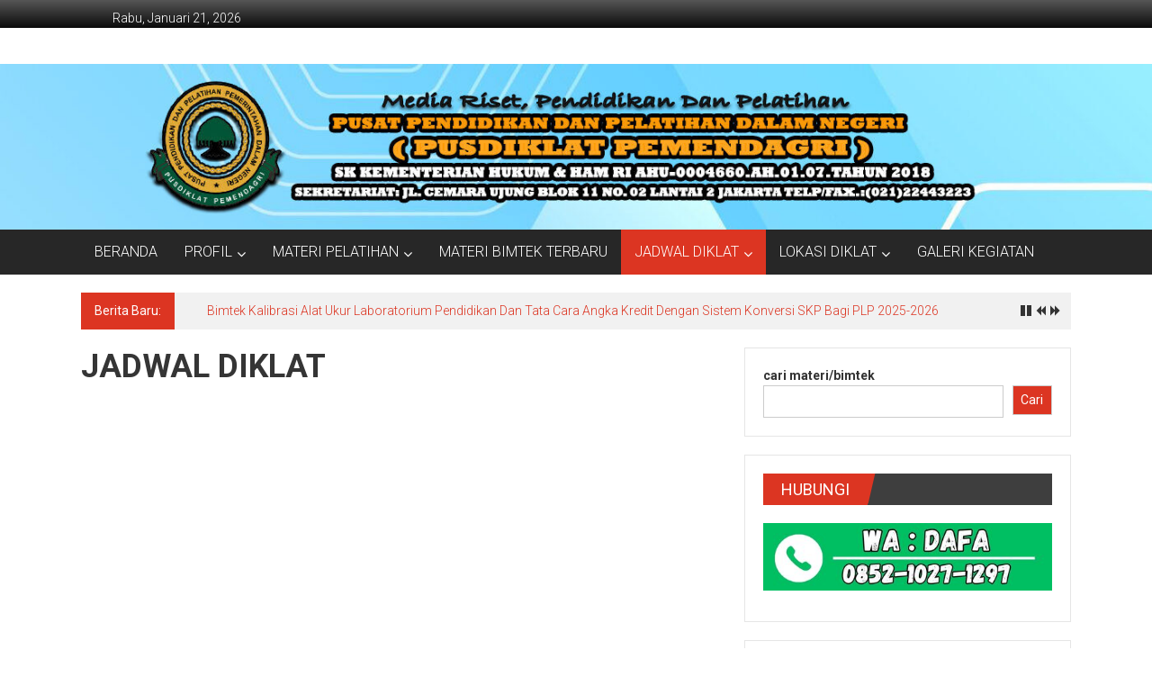

--- FILE ---
content_type: text/html; charset=UTF-8
request_url: https://bimtek-diklat.pusdiklatpemendagri.com/jadwal-diklat/
body_size: 13974
content:
<!DOCTYPE html>
<html lang="id">
<head>
	<meta charset="UTF-8">
	<meta name="viewport" content="width=device-width, initial-scale=1">
	<link rel="profile" href="https://gmpg.org/xfn/11">

	<meta name='robots' content='index, follow, max-image-preview:large, max-snippet:-1, max-video-preview:-1' />
	<style>img:is([sizes="auto" i], [sizes^="auto," i]) { contain-intrinsic-size: 3000px 1500px }</style>
	
	<!-- This site is optimized with the Yoast SEO plugin v25.8 - https://yoast.com/wordpress/plugins/seo/ -->
	<title>JADWAL DIKLAT - Jadwal Bimtek dan Diklat</title>
	<link rel="canonical" href="https://bimtek-diklat.pusdiklatpemendagri.com/jadwal-diklat/" />
	<meta property="og:locale" content="id_ID" />
	<meta property="og:type" content="article" />
	<meta property="og:title" content="JADWAL DIKLAT - Jadwal Bimtek dan Diklat" />
	<meta property="og:url" content="https://bimtek-diklat.pusdiklatpemendagri.com/jadwal-diklat/" />
	<meta property="og:site_name" content="Jadwal Bimtek dan Diklat" />
	<meta property="article:publisher" content="https://www.facebook.com/jadwalbimtekdandiklat/" />
	<meta property="article:modified_time" content="2023-02-20T10:04:16+00:00" />
	<meta name="twitter:card" content="summary_large_image" />
	<script type="application/ld+json" class="yoast-schema-graph">{"@context":"https://schema.org","@graph":[{"@type":"WebPage","@id":"https://bimtek-diklat.pusdiklatpemendagri.com/jadwal-diklat/","url":"https://bimtek-diklat.pusdiklatpemendagri.com/jadwal-diklat/","name":"JADWAL DIKLAT - Jadwal Bimtek dan Diklat","isPartOf":{"@id":"https://bimtek-diklat.pusdiklatpemendagri.com/#website"},"datePublished":"2021-09-03T10:16:33+00:00","dateModified":"2023-02-20T10:04:16+00:00","inLanguage":"id","potentialAction":[{"@type":"ReadAction","target":["https://bimtek-diklat.pusdiklatpemendagri.com/jadwal-diklat/"]}]},{"@type":"WebSite","@id":"https://bimtek-diklat.pusdiklatpemendagri.com/#website","url":"https://bimtek-diklat.pusdiklatpemendagri.com/","name":"Jadwal Bimtek dan Diklat","description":"Terbaru Dan Terlengkap","publisher":{"@id":"https://bimtek-diklat.pusdiklatpemendagri.com/#/schema/person/e86b2cd28ab64990463ed2c84d2af8f6"},"potentialAction":[{"@type":"SearchAction","target":{"@type":"EntryPoint","urlTemplate":"https://bimtek-diklat.pusdiklatpemendagri.com/?s={search_term_string}"},"query-input":{"@type":"PropertyValueSpecification","valueRequired":true,"valueName":"search_term_string"}}],"inLanguage":"id"},{"@type":["Person","Organization"],"@id":"https://bimtek-diklat.pusdiklatpemendagri.com/#/schema/person/e86b2cd28ab64990463ed2c84d2af8f6","name":"admin","image":{"@type":"ImageObject","inLanguage":"id","@id":"https://bimtek-diklat.pusdiklatpemendagri.com/#/schema/person/image/","url":"https://bimtek-diklat.pusdiklatpemendagri.com/wp-content/uploads/2023/02/cropped-Logo-Pusdiklat-Pemendagri-112x112-1.png","contentUrl":"https://bimtek-diklat.pusdiklatpemendagri.com/wp-content/uploads/2023/02/cropped-Logo-Pusdiklat-Pemendagri-112x112-1.png","width":512,"height":512,"caption":"admin"},"logo":{"@id":"https://bimtek-diklat.pusdiklatpemendagri.com/#/schema/person/image/"},"sameAs":["https://www.facebook.com/jadwalbimtekdandiklat/"]}]}</script>
	<!-- / Yoast SEO plugin. -->


<link rel='dns-prefetch' href='//stats.wp.com' />
<link rel='dns-prefetch' href='//fonts.googleapis.com' />
<link rel="alternate" type="application/rss+xml" title="Jadwal Bimtek dan Diklat &raquo; Feed" href="https://bimtek-diklat.pusdiklatpemendagri.com/feed/" />
<link rel="alternate" type="application/rss+xml" title="Jadwal Bimtek dan Diklat &raquo; Umpan Komentar" href="https://bimtek-diklat.pusdiklatpemendagri.com/comments/feed/" />
<script type="text/javascript">
/* <![CDATA[ */
window._wpemojiSettings = {"baseUrl":"https:\/\/s.w.org\/images\/core\/emoji\/16.0.1\/72x72\/","ext":".png","svgUrl":"https:\/\/s.w.org\/images\/core\/emoji\/16.0.1\/svg\/","svgExt":".svg","source":{"concatemoji":"https:\/\/bimtek-diklat.pusdiklatpemendagri.com\/wp-includes\/js\/wp-emoji-release.min.js?ver=6.8.3"}};
/*! This file is auto-generated */
!function(s,n){var o,i,e;function c(e){try{var t={supportTests:e,timestamp:(new Date).valueOf()};sessionStorage.setItem(o,JSON.stringify(t))}catch(e){}}function p(e,t,n){e.clearRect(0,0,e.canvas.width,e.canvas.height),e.fillText(t,0,0);var t=new Uint32Array(e.getImageData(0,0,e.canvas.width,e.canvas.height).data),a=(e.clearRect(0,0,e.canvas.width,e.canvas.height),e.fillText(n,0,0),new Uint32Array(e.getImageData(0,0,e.canvas.width,e.canvas.height).data));return t.every(function(e,t){return e===a[t]})}function u(e,t){e.clearRect(0,0,e.canvas.width,e.canvas.height),e.fillText(t,0,0);for(var n=e.getImageData(16,16,1,1),a=0;a<n.data.length;a++)if(0!==n.data[a])return!1;return!0}function f(e,t,n,a){switch(t){case"flag":return n(e,"\ud83c\udff3\ufe0f\u200d\u26a7\ufe0f","\ud83c\udff3\ufe0f\u200b\u26a7\ufe0f")?!1:!n(e,"\ud83c\udde8\ud83c\uddf6","\ud83c\udde8\u200b\ud83c\uddf6")&&!n(e,"\ud83c\udff4\udb40\udc67\udb40\udc62\udb40\udc65\udb40\udc6e\udb40\udc67\udb40\udc7f","\ud83c\udff4\u200b\udb40\udc67\u200b\udb40\udc62\u200b\udb40\udc65\u200b\udb40\udc6e\u200b\udb40\udc67\u200b\udb40\udc7f");case"emoji":return!a(e,"\ud83e\udedf")}return!1}function g(e,t,n,a){var r="undefined"!=typeof WorkerGlobalScope&&self instanceof WorkerGlobalScope?new OffscreenCanvas(300,150):s.createElement("canvas"),o=r.getContext("2d",{willReadFrequently:!0}),i=(o.textBaseline="top",o.font="600 32px Arial",{});return e.forEach(function(e){i[e]=t(o,e,n,a)}),i}function t(e){var t=s.createElement("script");t.src=e,t.defer=!0,s.head.appendChild(t)}"undefined"!=typeof Promise&&(o="wpEmojiSettingsSupports",i=["flag","emoji"],n.supports={everything:!0,everythingExceptFlag:!0},e=new Promise(function(e){s.addEventListener("DOMContentLoaded",e,{once:!0})}),new Promise(function(t){var n=function(){try{var e=JSON.parse(sessionStorage.getItem(o));if("object"==typeof e&&"number"==typeof e.timestamp&&(new Date).valueOf()<e.timestamp+604800&&"object"==typeof e.supportTests)return e.supportTests}catch(e){}return null}();if(!n){if("undefined"!=typeof Worker&&"undefined"!=typeof OffscreenCanvas&&"undefined"!=typeof URL&&URL.createObjectURL&&"undefined"!=typeof Blob)try{var e="postMessage("+g.toString()+"("+[JSON.stringify(i),f.toString(),p.toString(),u.toString()].join(",")+"));",a=new Blob([e],{type:"text/javascript"}),r=new Worker(URL.createObjectURL(a),{name:"wpTestEmojiSupports"});return void(r.onmessage=function(e){c(n=e.data),r.terminate(),t(n)})}catch(e){}c(n=g(i,f,p,u))}t(n)}).then(function(e){for(var t in e)n.supports[t]=e[t],n.supports.everything=n.supports.everything&&n.supports[t],"flag"!==t&&(n.supports.everythingExceptFlag=n.supports.everythingExceptFlag&&n.supports[t]);n.supports.everythingExceptFlag=n.supports.everythingExceptFlag&&!n.supports.flag,n.DOMReady=!1,n.readyCallback=function(){n.DOMReady=!0}}).then(function(){return e}).then(function(){var e;n.supports.everything||(n.readyCallback(),(e=n.source||{}).concatemoji?t(e.concatemoji):e.wpemoji&&e.twemoji&&(t(e.twemoji),t(e.wpemoji)))}))}((window,document),window._wpemojiSettings);
/* ]]> */
</script>

<style id='wp-emoji-styles-inline-css' type='text/css'>

	img.wp-smiley, img.emoji {
		display: inline !important;
		border: none !important;
		box-shadow: none !important;
		height: 1em !important;
		width: 1em !important;
		margin: 0 0.07em !important;
		vertical-align: -0.1em !important;
		background: none !important;
		padding: 0 !important;
	}
</style>
<link rel='stylesheet' id='wp-block-library-css' href='https://bimtek-diklat.pusdiklatpemendagri.com/wp-includes/css/dist/block-library/style.min.css?ver=6.8.3' type='text/css' media='all' />
<style id='wp-block-library-theme-inline-css' type='text/css'>
.wp-block-audio :where(figcaption){color:#555;font-size:13px;text-align:center}.is-dark-theme .wp-block-audio :where(figcaption){color:#ffffffa6}.wp-block-audio{margin:0 0 1em}.wp-block-code{border:1px solid #ccc;border-radius:4px;font-family:Menlo,Consolas,monaco,monospace;padding:.8em 1em}.wp-block-embed :where(figcaption){color:#555;font-size:13px;text-align:center}.is-dark-theme .wp-block-embed :where(figcaption){color:#ffffffa6}.wp-block-embed{margin:0 0 1em}.blocks-gallery-caption{color:#555;font-size:13px;text-align:center}.is-dark-theme .blocks-gallery-caption{color:#ffffffa6}:root :where(.wp-block-image figcaption){color:#555;font-size:13px;text-align:center}.is-dark-theme :root :where(.wp-block-image figcaption){color:#ffffffa6}.wp-block-image{margin:0 0 1em}.wp-block-pullquote{border-bottom:4px solid;border-top:4px solid;color:currentColor;margin-bottom:1.75em}.wp-block-pullquote cite,.wp-block-pullquote footer,.wp-block-pullquote__citation{color:currentColor;font-size:.8125em;font-style:normal;text-transform:uppercase}.wp-block-quote{border-left:.25em solid;margin:0 0 1.75em;padding-left:1em}.wp-block-quote cite,.wp-block-quote footer{color:currentColor;font-size:.8125em;font-style:normal;position:relative}.wp-block-quote:where(.has-text-align-right){border-left:none;border-right:.25em solid;padding-left:0;padding-right:1em}.wp-block-quote:where(.has-text-align-center){border:none;padding-left:0}.wp-block-quote.is-large,.wp-block-quote.is-style-large,.wp-block-quote:where(.is-style-plain){border:none}.wp-block-search .wp-block-search__label{font-weight:700}.wp-block-search__button{border:1px solid #ccc;padding:.375em .625em}:where(.wp-block-group.has-background){padding:1.25em 2.375em}.wp-block-separator.has-css-opacity{opacity:.4}.wp-block-separator{border:none;border-bottom:2px solid;margin-left:auto;margin-right:auto}.wp-block-separator.has-alpha-channel-opacity{opacity:1}.wp-block-separator:not(.is-style-wide):not(.is-style-dots){width:100px}.wp-block-separator.has-background:not(.is-style-dots){border-bottom:none;height:1px}.wp-block-separator.has-background:not(.is-style-wide):not(.is-style-dots){height:2px}.wp-block-table{margin:0 0 1em}.wp-block-table td,.wp-block-table th{word-break:normal}.wp-block-table :where(figcaption){color:#555;font-size:13px;text-align:center}.is-dark-theme .wp-block-table :where(figcaption){color:#ffffffa6}.wp-block-video :where(figcaption){color:#555;font-size:13px;text-align:center}.is-dark-theme .wp-block-video :where(figcaption){color:#ffffffa6}.wp-block-video{margin:0 0 1em}:root :where(.wp-block-template-part.has-background){margin-bottom:0;margin-top:0;padding:1.25em 2.375em}
</style>
<style id='classic-theme-styles-inline-css' type='text/css'>
/*! This file is auto-generated */
.wp-block-button__link{color:#fff;background-color:#32373c;border-radius:9999px;box-shadow:none;text-decoration:none;padding:calc(.667em + 2px) calc(1.333em + 2px);font-size:1.125em}.wp-block-file__button{background:#32373c;color:#fff;text-decoration:none}
</style>
<link rel='stylesheet' id='mediaelement-css' href='https://bimtek-diklat.pusdiklatpemendagri.com/wp-includes/js/mediaelement/mediaelementplayer-legacy.min.css?ver=4.2.17' type='text/css' media='all' />
<link rel='stylesheet' id='wp-mediaelement-css' href='https://bimtek-diklat.pusdiklatpemendagri.com/wp-includes/js/mediaelement/wp-mediaelement.min.css?ver=6.8.3' type='text/css' media='all' />
<style id='jetpack-sharing-buttons-style-inline-css' type='text/css'>
.jetpack-sharing-buttons__services-list{display:flex;flex-direction:row;flex-wrap:wrap;gap:0;list-style-type:none;margin:5px;padding:0}.jetpack-sharing-buttons__services-list.has-small-icon-size{font-size:12px}.jetpack-sharing-buttons__services-list.has-normal-icon-size{font-size:16px}.jetpack-sharing-buttons__services-list.has-large-icon-size{font-size:24px}.jetpack-sharing-buttons__services-list.has-huge-icon-size{font-size:36px}@media print{.jetpack-sharing-buttons__services-list{display:none!important}}.editor-styles-wrapper .wp-block-jetpack-sharing-buttons{gap:0;padding-inline-start:0}ul.jetpack-sharing-buttons__services-list.has-background{padding:1.25em 2.375em}
</style>
<style id='global-styles-inline-css' type='text/css'>
:root{--wp--preset--aspect-ratio--square: 1;--wp--preset--aspect-ratio--4-3: 4/3;--wp--preset--aspect-ratio--3-4: 3/4;--wp--preset--aspect-ratio--3-2: 3/2;--wp--preset--aspect-ratio--2-3: 2/3;--wp--preset--aspect-ratio--16-9: 16/9;--wp--preset--aspect-ratio--9-16: 9/16;--wp--preset--color--black: #000000;--wp--preset--color--cyan-bluish-gray: #abb8c3;--wp--preset--color--white: #ffffff;--wp--preset--color--pale-pink: #f78da7;--wp--preset--color--vivid-red: #cf2e2e;--wp--preset--color--luminous-vivid-orange: #ff6900;--wp--preset--color--luminous-vivid-amber: #fcb900;--wp--preset--color--light-green-cyan: #7bdcb5;--wp--preset--color--vivid-green-cyan: #00d084;--wp--preset--color--pale-cyan-blue: #8ed1fc;--wp--preset--color--vivid-cyan-blue: #0693e3;--wp--preset--color--vivid-purple: #9b51e0;--wp--preset--gradient--vivid-cyan-blue-to-vivid-purple: linear-gradient(135deg,rgba(6,147,227,1) 0%,rgb(155,81,224) 100%);--wp--preset--gradient--light-green-cyan-to-vivid-green-cyan: linear-gradient(135deg,rgb(122,220,180) 0%,rgb(0,208,130) 100%);--wp--preset--gradient--luminous-vivid-amber-to-luminous-vivid-orange: linear-gradient(135deg,rgba(252,185,0,1) 0%,rgba(255,105,0,1) 100%);--wp--preset--gradient--luminous-vivid-orange-to-vivid-red: linear-gradient(135deg,rgba(255,105,0,1) 0%,rgb(207,46,46) 100%);--wp--preset--gradient--very-light-gray-to-cyan-bluish-gray: linear-gradient(135deg,rgb(238,238,238) 0%,rgb(169,184,195) 100%);--wp--preset--gradient--cool-to-warm-spectrum: linear-gradient(135deg,rgb(74,234,220) 0%,rgb(151,120,209) 20%,rgb(207,42,186) 40%,rgb(238,44,130) 60%,rgb(251,105,98) 80%,rgb(254,248,76) 100%);--wp--preset--gradient--blush-light-purple: linear-gradient(135deg,rgb(255,206,236) 0%,rgb(152,150,240) 100%);--wp--preset--gradient--blush-bordeaux: linear-gradient(135deg,rgb(254,205,165) 0%,rgb(254,45,45) 50%,rgb(107,0,62) 100%);--wp--preset--gradient--luminous-dusk: linear-gradient(135deg,rgb(255,203,112) 0%,rgb(199,81,192) 50%,rgb(65,88,208) 100%);--wp--preset--gradient--pale-ocean: linear-gradient(135deg,rgb(255,245,203) 0%,rgb(182,227,212) 50%,rgb(51,167,181) 100%);--wp--preset--gradient--electric-grass: linear-gradient(135deg,rgb(202,248,128) 0%,rgb(113,206,126) 100%);--wp--preset--gradient--midnight: linear-gradient(135deg,rgb(2,3,129) 0%,rgb(40,116,252) 100%);--wp--preset--font-size--small: 13px;--wp--preset--font-size--medium: 20px;--wp--preset--font-size--large: 36px;--wp--preset--font-size--x-large: 42px;--wp--preset--spacing--20: 0.44rem;--wp--preset--spacing--30: 0.67rem;--wp--preset--spacing--40: 1rem;--wp--preset--spacing--50: 1.5rem;--wp--preset--spacing--60: 2.25rem;--wp--preset--spacing--70: 3.38rem;--wp--preset--spacing--80: 5.06rem;--wp--preset--shadow--natural: 6px 6px 9px rgba(0, 0, 0, 0.2);--wp--preset--shadow--deep: 12px 12px 50px rgba(0, 0, 0, 0.4);--wp--preset--shadow--sharp: 6px 6px 0px rgba(0, 0, 0, 0.2);--wp--preset--shadow--outlined: 6px 6px 0px -3px rgba(255, 255, 255, 1), 6px 6px rgba(0, 0, 0, 1);--wp--preset--shadow--crisp: 6px 6px 0px rgba(0, 0, 0, 1);}:where(.is-layout-flex){gap: 0.5em;}:where(.is-layout-grid){gap: 0.5em;}body .is-layout-flex{display: flex;}.is-layout-flex{flex-wrap: wrap;align-items: center;}.is-layout-flex > :is(*, div){margin: 0;}body .is-layout-grid{display: grid;}.is-layout-grid > :is(*, div){margin: 0;}:where(.wp-block-columns.is-layout-flex){gap: 2em;}:where(.wp-block-columns.is-layout-grid){gap: 2em;}:where(.wp-block-post-template.is-layout-flex){gap: 1.25em;}:where(.wp-block-post-template.is-layout-grid){gap: 1.25em;}.has-black-color{color: var(--wp--preset--color--black) !important;}.has-cyan-bluish-gray-color{color: var(--wp--preset--color--cyan-bluish-gray) !important;}.has-white-color{color: var(--wp--preset--color--white) !important;}.has-pale-pink-color{color: var(--wp--preset--color--pale-pink) !important;}.has-vivid-red-color{color: var(--wp--preset--color--vivid-red) !important;}.has-luminous-vivid-orange-color{color: var(--wp--preset--color--luminous-vivid-orange) !important;}.has-luminous-vivid-amber-color{color: var(--wp--preset--color--luminous-vivid-amber) !important;}.has-light-green-cyan-color{color: var(--wp--preset--color--light-green-cyan) !important;}.has-vivid-green-cyan-color{color: var(--wp--preset--color--vivid-green-cyan) !important;}.has-pale-cyan-blue-color{color: var(--wp--preset--color--pale-cyan-blue) !important;}.has-vivid-cyan-blue-color{color: var(--wp--preset--color--vivid-cyan-blue) !important;}.has-vivid-purple-color{color: var(--wp--preset--color--vivid-purple) !important;}.has-black-background-color{background-color: var(--wp--preset--color--black) !important;}.has-cyan-bluish-gray-background-color{background-color: var(--wp--preset--color--cyan-bluish-gray) !important;}.has-white-background-color{background-color: var(--wp--preset--color--white) !important;}.has-pale-pink-background-color{background-color: var(--wp--preset--color--pale-pink) !important;}.has-vivid-red-background-color{background-color: var(--wp--preset--color--vivid-red) !important;}.has-luminous-vivid-orange-background-color{background-color: var(--wp--preset--color--luminous-vivid-orange) !important;}.has-luminous-vivid-amber-background-color{background-color: var(--wp--preset--color--luminous-vivid-amber) !important;}.has-light-green-cyan-background-color{background-color: var(--wp--preset--color--light-green-cyan) !important;}.has-vivid-green-cyan-background-color{background-color: var(--wp--preset--color--vivid-green-cyan) !important;}.has-pale-cyan-blue-background-color{background-color: var(--wp--preset--color--pale-cyan-blue) !important;}.has-vivid-cyan-blue-background-color{background-color: var(--wp--preset--color--vivid-cyan-blue) !important;}.has-vivid-purple-background-color{background-color: var(--wp--preset--color--vivid-purple) !important;}.has-black-border-color{border-color: var(--wp--preset--color--black) !important;}.has-cyan-bluish-gray-border-color{border-color: var(--wp--preset--color--cyan-bluish-gray) !important;}.has-white-border-color{border-color: var(--wp--preset--color--white) !important;}.has-pale-pink-border-color{border-color: var(--wp--preset--color--pale-pink) !important;}.has-vivid-red-border-color{border-color: var(--wp--preset--color--vivid-red) !important;}.has-luminous-vivid-orange-border-color{border-color: var(--wp--preset--color--luminous-vivid-orange) !important;}.has-luminous-vivid-amber-border-color{border-color: var(--wp--preset--color--luminous-vivid-amber) !important;}.has-light-green-cyan-border-color{border-color: var(--wp--preset--color--light-green-cyan) !important;}.has-vivid-green-cyan-border-color{border-color: var(--wp--preset--color--vivid-green-cyan) !important;}.has-pale-cyan-blue-border-color{border-color: var(--wp--preset--color--pale-cyan-blue) !important;}.has-vivid-cyan-blue-border-color{border-color: var(--wp--preset--color--vivid-cyan-blue) !important;}.has-vivid-purple-border-color{border-color: var(--wp--preset--color--vivid-purple) !important;}.has-vivid-cyan-blue-to-vivid-purple-gradient-background{background: var(--wp--preset--gradient--vivid-cyan-blue-to-vivid-purple) !important;}.has-light-green-cyan-to-vivid-green-cyan-gradient-background{background: var(--wp--preset--gradient--light-green-cyan-to-vivid-green-cyan) !important;}.has-luminous-vivid-amber-to-luminous-vivid-orange-gradient-background{background: var(--wp--preset--gradient--luminous-vivid-amber-to-luminous-vivid-orange) !important;}.has-luminous-vivid-orange-to-vivid-red-gradient-background{background: var(--wp--preset--gradient--luminous-vivid-orange-to-vivid-red) !important;}.has-very-light-gray-to-cyan-bluish-gray-gradient-background{background: var(--wp--preset--gradient--very-light-gray-to-cyan-bluish-gray) !important;}.has-cool-to-warm-spectrum-gradient-background{background: var(--wp--preset--gradient--cool-to-warm-spectrum) !important;}.has-blush-light-purple-gradient-background{background: var(--wp--preset--gradient--blush-light-purple) !important;}.has-blush-bordeaux-gradient-background{background: var(--wp--preset--gradient--blush-bordeaux) !important;}.has-luminous-dusk-gradient-background{background: var(--wp--preset--gradient--luminous-dusk) !important;}.has-pale-ocean-gradient-background{background: var(--wp--preset--gradient--pale-ocean) !important;}.has-electric-grass-gradient-background{background: var(--wp--preset--gradient--electric-grass) !important;}.has-midnight-gradient-background{background: var(--wp--preset--gradient--midnight) !important;}.has-small-font-size{font-size: var(--wp--preset--font-size--small) !important;}.has-medium-font-size{font-size: var(--wp--preset--font-size--medium) !important;}.has-large-font-size{font-size: var(--wp--preset--font-size--large) !important;}.has-x-large-font-size{font-size: var(--wp--preset--font-size--x-large) !important;}
:where(.wp-block-post-template.is-layout-flex){gap: 1.25em;}:where(.wp-block-post-template.is-layout-grid){gap: 1.25em;}
:where(.wp-block-columns.is-layout-flex){gap: 2em;}:where(.wp-block-columns.is-layout-grid){gap: 2em;}
:root :where(.wp-block-pullquote){font-size: 1.5em;line-height: 1.6;}
</style>
<link rel='stylesheet' id='wpsm_tabs_r-font-awesome-front-css' href='https://bimtek-diklat.pusdiklatpemendagri.com/wp-content/plugins/tabs-responsive/assets/css/font-awesome/css/font-awesome.min.css?ver=6.8.3' type='text/css' media='all' />
<link rel='stylesheet' id='wpsm_tabs_r_bootstrap-front-css' href='https://bimtek-diklat.pusdiklatpemendagri.com/wp-content/plugins/tabs-responsive/assets/css/bootstrap-front.css?ver=6.8.3' type='text/css' media='all' />
<link rel='stylesheet' id='wpsm_tabs_r_animate-css' href='https://bimtek-diklat.pusdiklatpemendagri.com/wp-content/plugins/tabs-responsive/assets/css/animate.css?ver=6.8.3' type='text/css' media='all' />
<link rel='stylesheet' id='colornews-google-fonts-css' href='//fonts.googleapis.com/css?family=Roboto%3A400%2C300%2C700%2C900&#038;subset=latin%2Clatin-ext&#038;display=swap' type='text/css' media='all' />
<link rel='stylesheet' id='colornews-style-css' href='https://bimtek-diklat.pusdiklatpemendagri.com/wp-content/themes/colornews/style.css?ver=6.8.3' type='text/css' media='all' />
<link rel='stylesheet' id='colornews-fontawesome-css' href='https://bimtek-diklat.pusdiklatpemendagri.com/wp-content/themes/colornews/font-awesome/css/font-awesome.min.css?ver=4.4.0' type='text/css' media='all' />
<link rel='stylesheet' id='tablepress-default-css' href='https://bimtek-diklat.pusdiklatpemendagri.com/wp-content/plugins/tablepress/css/build/default.css?ver=3.2.1' type='text/css' media='all' />
<link rel='stylesheet' id='rtbs-css' href='https://bimtek-diklat.pusdiklatpemendagri.com/wp-content/plugins/responsive-tabs/inc/css/rtbs_style.min.css?ver=4.0.11' type='text/css' media='all' />
<script type="text/javascript" src="https://bimtek-diklat.pusdiklatpemendagri.com/wp-includes/js/jquery/jquery.min.js?ver=3.7.1" id="jquery-core-js"></script>
<script type="text/javascript" src="https://bimtek-diklat.pusdiklatpemendagri.com/wp-includes/js/jquery/jquery-migrate.min.js?ver=3.4.1" id="jquery-migrate-js"></script>
<!--[if lte IE 8]>
<script type="text/javascript" src="https://bimtek-diklat.pusdiklatpemendagri.com/wp-content/themes/colornews/js/html5shiv.js?ver=3.7.3" id="html5shiv-js"></script>
<![endif]-->
<script type="text/javascript" src="https://bimtek-diklat.pusdiklatpemendagri.com/wp-content/plugins/responsive-tabs/inc/js/rtbs.min.js?ver=4.0.11" id="rtbs-js"></script>
<link rel="https://api.w.org/" href="https://bimtek-diklat.pusdiklatpemendagri.com/wp-json/" /><link rel="alternate" title="JSON" type="application/json" href="https://bimtek-diklat.pusdiklatpemendagri.com/wp-json/wp/v2/pages/1092" /><link rel="EditURI" type="application/rsd+xml" title="RSD" href="https://bimtek-diklat.pusdiklatpemendagri.com/xmlrpc.php?rsd" />
<meta name="generator" content="WordPress 6.8.3" />
<link rel='shortlink' href='https://bimtek-diklat.pusdiklatpemendagri.com/?p=1092' />
<link rel="alternate" title="oEmbed (JSON)" type="application/json+oembed" href="https://bimtek-diklat.pusdiklatpemendagri.com/wp-json/oembed/1.0/embed?url=https%3A%2F%2Fbimtek-diklat.pusdiklatpemendagri.com%2Fjadwal-diklat%2F" />
<link rel="alternate" title="oEmbed (XML)" type="text/xml+oembed" href="https://bimtek-diklat.pusdiklatpemendagri.com/wp-json/oembed/1.0/embed?url=https%3A%2F%2Fbimtek-diklat.pusdiklatpemendagri.com%2Fjadwal-diklat%2F&#038;format=xml" />
	<style>img#wpstats{display:none}</style>
		<!-- Analytics by WP Statistics - https://wp-statistics.com -->
<style type="text/css" id="custom-background-css">
body.custom-background { background-color: #ffffff; background-image: url("https://bimtek-diklat.pusdiklatpemendagri.com/wp-content/themes/colornews/img/bg-pattern.jpg"); background-position: left top; background-size: auto; background-repeat: repeat; background-attachment: scroll; }
</style>
	<link rel="icon" href="https://bimtek-diklat.pusdiklatpemendagri.com/wp-content/uploads/2023/02/cropped-Logo-Pusdiklat-Pemendagri-112x112-1-32x32.png" sizes="32x32" />
<link rel="icon" href="https://bimtek-diklat.pusdiklatpemendagri.com/wp-content/uploads/2023/02/cropped-Logo-Pusdiklat-Pemendagri-112x112-1-192x192.png" sizes="192x192" />
<link rel="apple-touch-icon" href="https://bimtek-diklat.pusdiklatpemendagri.com/wp-content/uploads/2023/02/cropped-Logo-Pusdiklat-Pemendagri-112x112-1-180x180.png" />
<meta name="msapplication-TileImage" content="https://bimtek-diklat.pusdiklatpemendagri.com/wp-content/uploads/2023/02/cropped-Logo-Pusdiklat-Pemendagri-112x112-1-270x270.png" />
</head>

<body class="wp-singular page-template-default page page-id-1092 page-parent custom-background wp-embed-responsive wp-theme-colornews  wide modula-best-grid-gallery">


<div id="page" class="hfeed site">
		<a class="skip-link screen-reader-text" href="#main">Lompat ke konten</a>

	<header id="masthead" class="site-header" role="banner">
		<div class="top-header-wrapper clearfix">
			<div class="tg-container">
				<div class="tg-inner-wrap">
																	<div class="top-menu-wrap">
										<div class="date-in-header">
				Rabu, Januari 21, 2026			</div>
									</div>
															</div><!-- .tg-inner-wrap end -->
			</div><!-- .tg-container end -->
					</div><!-- .top-header-wrapper end  -->

				<div class="middle-header-wrapper  clearfix">
			<div class="tg-container">
				<div class="tg-inner-wrap">
										<div id="header-text" class="screen-reader-text">
													<h3 id="site-title">
								<a href="https://bimtek-diklat.pusdiklatpemendagri.com/" title="Jadwal Bimtek dan Diklat" rel="home">Jadwal Bimtek dan Diklat</a>
							</h3><!-- #site-title -->
																		<p id="site-description">Terbaru Dan Terlengkap</p>
						<!-- #site-description -->
					</div><!-- #header-text -->
					<div class="header-advertise">
											</div><!-- .header-advertise end -->
				</div><!-- .tg-inner-wrap end -->
			</div><!-- .tg-container end -->
		</div><!-- .middle-header-wrapper end -->

		<div id="wp-custom-header" class="wp-custom-header"><div class="header-image-wrap"><img src="https://bimtek-diklat.pusdiklatpemendagri.com/wp-content/uploads/2023/06/cropped-cropped-Untitled-10-6.jpg" class="header-image" width="1400" height="201" alt="Jadwal Bimtek dan Diklat"></div></div>
		<div class="bottom-header-wrapper clearfix">
			<div class="bottom-arrow-wrap">
				<div class="tg-container">
					<div class="tg-inner-wrap">
												<nav id="site-navigation" class="main-navigation clearfix" role="navigation">
							<div class="menu-toggle hide">Menu</div>
							<ul id="nav" class="menu"><li id="menu-item-3056" class="menu-item menu-item-type-custom menu-item-object-custom menu-item-home menu-item-3056"><a href="http://bimtek-diklat.pusdiklatpemendagri.com">BERANDA</a></li>
<li id="menu-item-3057" class="menu-item menu-item-type-post_type menu-item-object-page menu-item-has-children menu-item-3057"><a href="https://bimtek-diklat.pusdiklatpemendagri.com/pusat-pendidikan-dan-pelatihan/">PROFIL</a>
<ul class="sub-menu">
	<li id="menu-item-3060" class="menu-item menu-item-type-post_type menu-item-object-page menu-item-3060"><a href="https://bimtek-diklat.pusdiklatpemendagri.com/pusat-pendidikan-dan-pelatihan/visi-dan-misi-pusdiklat-pemendagri/">VISI DAN MISI</a></li>
	<li id="menu-item-3068" class="menu-item menu-item-type-post_type menu-item-object-page menu-item-3068"><a href="https://bimtek-diklat.pusdiklatpemendagri.com/pusat-pendidikan-dan-pelatihan/arti-logo-lambang/">ARTI LOGO / LAMBANG</a></li>
	<li id="menu-item-3069" class="menu-item menu-item-type-post_type menu-item-object-page menu-item-3069"><a href="https://bimtek-diklat.pusdiklatpemendagri.com/pusat-pendidikan-dan-pelatihan/struktur-organisasi/">STRUKTUR ORGANISASI</a></li>
</ul>
</li>
<li id="menu-item-3059" class="menu-item menu-item-type-post_type menu-item-object-page menu-item-has-children menu-item-3059"><a href="https://bimtek-diklat.pusdiklatpemendagri.com/materi-pelatihan/">MATERI PELATIHAN</a>
<ul class="sub-menu">
	<li id="menu-item-3071" class="menu-item menu-item-type-post_type menu-item-object-page menu-item-3071"><a href="https://bimtek-diklat.pusdiklatpemendagri.com/materi-pelatihan/diklat-dprd/">BIMTEK DPRD</a></li>
	<li id="menu-item-3078" class="menu-item menu-item-type-post_type menu-item-object-page menu-item-3078"><a href="https://bimtek-diklat.pusdiklatpemendagri.com/materi-pelatihan/bimtek-diklat-keuangan/">BIMTEK KEUANGAN</a></li>
	<li id="menu-item-3072" class="menu-item menu-item-type-post_type menu-item-object-page menu-item-3072"><a href="https://bimtek-diklat.pusdiklatpemendagri.com/materi-pelatihan/diklat-kesehatan/">BIMTEK KESEHATAN</a></li>
	<li id="menu-item-3073" class="menu-item menu-item-type-post_type menu-item-object-page menu-item-3073"><a href="https://bimtek-diklat.pusdiklatpemendagri.com/materi-pelatihan/diklat-barang-jasa-pemerintah/">BIMTEK BARANG/JASA PEMERINTAH</a></li>
	<li id="menu-item-3075" class="menu-item menu-item-type-post_type menu-item-object-page menu-item-3075"><a href="https://bimtek-diklat.pusdiklatpemendagri.com/materi-pelatihan/diklat-arsip/">BIMTEK KEARSIPAN</a></li>
	<li id="menu-item-3077" class="menu-item menu-item-type-post_type menu-item-object-page menu-item-3077"><a href="https://bimtek-diklat.pusdiklatpemendagri.com/materi-pelatihan/diklat-kepegawaian/">BIMTEK KEPEGAWAIAN</a></li>
	<li id="menu-item-3076" class="menu-item menu-item-type-post_type menu-item-object-page menu-item-3076"><a href="https://bimtek-diklat.pusdiklatpemendagri.com/materi-pelatihan/diklat-perpajakan/">BIMTEK PERPAJAKAN</a></li>
	<li id="menu-item-3074" class="menu-item menu-item-type-post_type menu-item-object-page menu-item-3074"><a href="https://bimtek-diklat.pusdiklatpemendagri.com/materi-pelatihan/bimtek-satpol-pp/">BIMTEK SATPOL PP</a></li>
	<li id="menu-item-3079" class="menu-item menu-item-type-post_type menu-item-object-page menu-item-3079"><a href="https://bimtek-diklat.pusdiklatpemendagri.com/materi-pelatihan/diklat-aparatur-desa-lurah-camat/">BIMTEK APARATUR DESA/LURAH/CAMAT</a></li>
	<li id="menu-item-3080" class="menu-item menu-item-type-post_type menu-item-object-page menu-item-3080"><a href="https://bimtek-diklat.pusdiklatpemendagri.com/materi-pelatihan/diklat-ukm-umkm/">BIMTEK UKM / UMKM</a></li>
	<li id="menu-item-3081" class="menu-item menu-item-type-post_type menu-item-object-page menu-item-3081"><a href="https://bimtek-diklat.pusdiklatpemendagri.com/materi-pelatihan/diklat-penanaman-modal/">BIMTEK PENANAMAN MODAL</a></li>
	<li id="menu-item-3082" class="menu-item menu-item-type-post_type menu-item-object-page menu-item-3082"><a href="https://bimtek-diklat.pusdiklatpemendagri.com/materi-pelatihan/pelatihan-perusahaan-bumd-bumn/">PELATIHAN PERUSAHAAN/BUMD/BUMN</a></li>
	<li id="menu-item-3083" class="menu-item menu-item-type-post_type menu-item-object-page menu-item-3083"><a href="https://bimtek-diklat.pusdiklatpemendagri.com/materi-pelatihan/diklat-bimtek-bidang-hukum/">DIKLAT / BIMTEK BIDANG HUKUM</a></li>
	<li id="menu-item-3084" class="menu-item menu-item-type-post_type menu-item-object-page menu-item-3084"><a href="https://bimtek-diklat.pusdiklatpemendagri.com/materi-pelatihan/diklat-kependudukan-dan-capil/">BIMTEK KEPENDUDUKAN DAN CAPIL</a></li>
	<li id="menu-item-3085" class="menu-item menu-item-type-post_type menu-item-object-page menu-item-3085"><a href="https://bimtek-diklat.pusdiklatpemendagri.com/materi-pelatihan/diklat-pemerintahan-daerah/">BIMTEK PEMERINTAHAN DAERAH</a></li>
	<li id="menu-item-3086" class="menu-item menu-item-type-post_type menu-item-object-page menu-item-3086"><a href="https://bimtek-diklat.pusdiklatpemendagri.com/materi-pelatihan/bidang-staf-ahli/">BIDANG STAF AHLI</a></li>
	<li id="menu-item-3838" class="menu-item menu-item-type-post_type menu-item-object-page menu-item-3838"><a href="https://bimtek-diklat.pusdiklatpemendagri.com/bimtek-lingkungan-hidup/">BIMTEK LINGKUNGAN HIDUP</a></li>
	<li id="menu-item-3145" class="menu-item menu-item-type-post_type menu-item-object-page menu-item-3145"><a href="https://bimtek-diklat.pusdiklatpemendagri.com/materi-pelatihan/diklat-pariwisata/">DIKLAT PARIWISATA</a></li>
</ul>
</li>
<li id="menu-item-3782" class="menu-item menu-item-type-post_type menu-item-object-page menu-item-3782"><a href="https://bimtek-diklat.pusdiklatpemendagri.com/materi-bimtek-terbaru-2025/">MATERI BIMTEK TERBARU</a></li>
<li id="menu-item-3061" class="menu-item menu-item-type-post_type menu-item-object-page current-menu-item page_item page-item-1092 current_page_item menu-item-has-children menu-item-3061"><a href="https://bimtek-diklat.pusdiklatpemendagri.com/jadwal-diklat/" aria-current="page">JADWAL DIKLAT</a>
<ul class="sub-menu">
	<li id="menu-item-3064" class="menu-item menu-item-type-post_type menu-item-object-page menu-item-3064"><a href="https://bimtek-diklat.pusdiklatpemendagri.com/jadwal-diklat/januari/">JADWAL BULAN JULI</a></li>
	<li id="menu-item-3062" class="menu-item menu-item-type-post_type menu-item-object-page menu-item-3062"><a href="https://bimtek-diklat.pusdiklatpemendagri.com/jadwal-diklat/jadwal-bulan-februari/">JADWAL BULAN AGUSTUS</a></li>
	<li id="menu-item-3063" class="menu-item menu-item-type-post_type menu-item-object-page menu-item-3063"><a href="https://bimtek-diklat.pusdiklatpemendagri.com/jadwal-diklat/jadwal-bulan-maret/">JADWAL BULAN SEPTEMBER</a></li>
	<li id="menu-item-3065" class="menu-item menu-item-type-post_type menu-item-object-page menu-item-3065"><a href="https://bimtek-diklat.pusdiklatpemendagri.com/jadwal-diklat/jadwal-bulan-april/">JADWAL BULAN OKTOBER</a></li>
	<li id="menu-item-3066" class="menu-item menu-item-type-post_type menu-item-object-page menu-item-3066"><a href="https://bimtek-diklat.pusdiklatpemendagri.com/jadwal-diklat/jadwal-bulan-mei/">JADWAL BULAN NOVEMBER</a></li>
	<li id="menu-item-3067" class="menu-item menu-item-type-post_type menu-item-object-page menu-item-3067"><a href="https://bimtek-diklat.pusdiklatpemendagri.com/jadwal-diklat/jadwal-bulan-juni/">JADWAL BULAN DESEMBER</a></li>
</ul>
</li>
<li id="menu-item-3087" class="menu-item menu-item-type-post_type menu-item-object-page menu-item-has-children menu-item-3087"><a href="https://bimtek-diklat.pusdiklatpemendagri.com/lokasi-diklat/">LOKASI DIKLAT</a>
<ul class="sub-menu">
	<li id="menu-item-3088" class="menu-item menu-item-type-post_type menu-item-object-page menu-item-3088"><a href="https://bimtek-diklat.pusdiklatpemendagri.com/lokasi-diklat/jakarta/">JAKARTA</a></li>
	<li id="menu-item-3089" class="menu-item menu-item-type-post_type menu-item-object-page menu-item-3089"><a href="https://bimtek-diklat.pusdiklatpemendagri.com/lokasi-diklat/bandung/">BANDUNG</a></li>
	<li id="menu-item-3090" class="menu-item menu-item-type-post_type menu-item-object-page menu-item-3090"><a href="https://bimtek-diklat.pusdiklatpemendagri.com/lokasi-diklat/bali/">BALI</a></li>
	<li id="menu-item-3091" class="menu-item menu-item-type-post_type menu-item-object-page menu-item-3091"><a href="https://bimtek-diklat.pusdiklatpemendagri.com/lokasi-diklat/batam/">BATAM</a></li>
	<li id="menu-item-3092" class="menu-item menu-item-type-post_type menu-item-object-page menu-item-3092"><a href="https://bimtek-diklat.pusdiklatpemendagri.com/lokasi-diklat/lombok/">LOMBOK</a></li>
	<li id="menu-item-3093" class="menu-item menu-item-type-post_type menu-item-object-page menu-item-3093"><a href="https://bimtek-diklat.pusdiklatpemendagri.com/lokasi-diklat/makassar/">MAKASSAR</a></li>
	<li id="menu-item-3094" class="menu-item menu-item-type-post_type menu-item-object-page menu-item-3094"><a href="https://bimtek-diklat.pusdiklatpemendagri.com/lokasi-diklat/medan/">MEDAN</a></li>
	<li id="menu-item-3095" class="menu-item menu-item-type-post_type menu-item-object-page menu-item-3095"><a href="https://bimtek-diklat.pusdiklatpemendagri.com/lokasi-diklat/malang/">MALANG</a></li>
	<li id="menu-item-3096" class="menu-item menu-item-type-post_type menu-item-object-page menu-item-3096"><a href="https://bimtek-diklat.pusdiklatpemendagri.com/lokasi-diklat/surabaya/">SURABAYA</a></li>
	<li id="menu-item-3097" class="menu-item menu-item-type-post_type menu-item-object-page menu-item-3097"><a href="https://bimtek-diklat.pusdiklatpemendagri.com/lokasi-diklat/yogyakarta/">YOGYAKARTA</a></li>
</ul>
</li>
<li id="menu-item-3058" class="menu-item menu-item-type-post_type menu-item-object-page menu-item-3058"><a href="https://bimtek-diklat.pusdiklatpemendagri.com/galeri-kegiatan/">GALERI KEGIATAN</a></li>
</ul>						</nav><!-- .nav end -->
											</div><!-- #tg-inner-wrap -->
				</div><!-- #tg-container -->
			</div><!-- #bottom-arrow-wrap -->
		</div><!-- #bottom-header-wrapper -->

		
				<div id="breaking-news" class="clearfix">
			<div class="tg-container">
				<div class="tg-inner-wrap">
					<div class="breaking-news-wrapper clearfix">
						<div class="breaking-news-title">Berita Baru:</div>
						<ul id="typing">
															<li>
									<a href="https://bimtek-diklat.pusdiklatpemendagri.com/bimtek-kalibrasi-alat-ukur-laboratorium-pendidikan-dan-tata-cara-angka-kredit-dengan-sistem-konversi-skp-bagi-plp-2025-2026/" title="Bimtek Kalibrasi Alat Ukur Laboratorium Pendidikan Dan Tata Cara Angka Kredit Dengan Sistem Konversi SKP Bagi PLP 2025-2026">Bimtek Kalibrasi Alat Ukur Laboratorium Pendidikan Dan Tata Cara Angka Kredit Dengan Sistem Konversi SKP Bagi PLP 2025-2026</a>
								</li>
															<li>
									<a href="https://bimtek-diklat.pusdiklatpemendagri.com/bimtek-pengelolaan-kepegawaian-berbasis-sistem-merit-2025-2026/" title="Bimtek Pengelolaan Kepegawaian Berbasis Sistem Merit 2025-2026">Bimtek Pengelolaan Kepegawaian Berbasis Sistem Merit 2025-2026</a>
								</li>
															<li>
									<a href="https://bimtek-diklat.pusdiklatpemendagri.com/bimtek-pengelolaan-sdm-rumah-sakit-dan-strategi-peningkatan-kinerja-serta-kompetensi-pegawai-dalam-mewujudkan-asn-berakhlak-di-lingkungan-rumah-sakit/" title="Bimtek Pengelolaan SDM Rumah Sakit Dan Strategi Peningkatan Kinerja Serta Kompetensi Pegawai Dalam Mewujudkan ASN Berakhlak Di Lingkungan Rumah Sakit">Bimtek Pengelolaan SDM Rumah Sakit Dan Strategi Peningkatan Kinerja Serta Kompetensi Pegawai Dalam Mewujudkan ASN Berakhlak Di Lingkungan Rumah Sakit</a>
								</li>
															<li>
									<a href="https://bimtek-diklat.pusdiklatpemendagri.com/bimtek-aplikasi-sistem-informasi-kepegawaian-nasional-simpegnas-2025/" title="Bimtek Aplikasi Sistem Informasi Kepegawaian Nasional ( SIMPEGNAS) 2025">Bimtek Aplikasi Sistem Informasi Kepegawaian Nasional ( SIMPEGNAS) 2025</a>
								</li>
															<li>
									<a href="https://bimtek-diklat.pusdiklatpemendagri.com/bimtek-standar-pelayanan-minimal-spm-rumah-sakit-2025-2026/" title="Bimtek Standar Pelayanan Minimal (SPM) Rumah Sakit 2025-2026">Bimtek Standar Pelayanan Minimal (SPM) Rumah Sakit 2025-2026</a>
								</li>
													</ul>
					</div>
				</div>
			</div>
		</div>
			</header><!-- #masthead -->
		
   
   <div id="main" class="clearfix">
      <div class="tg-container">
         <div class="tg-inner-wrap clearfix">
            <div id="main-content-section clearfix">
               <div id="primary">

         			
         				
<article id="post-1092" class="post-1092 page type-page status-publish hentry">
   
	<header class="entry-header">
		<h1 class="entry-title">JADWAL DIKLAT</h1>	</header><!-- .entry-header -->

	<div class="entry-content">
		
			</div><!-- .entry-content -->

	<footer class="entry-footer">
			</footer><!-- .entry-footer -->

   </article><!-- #post-## -->
         				
         			
	            </div><!-- #primary end -->
               
<div id="secondary">
         
      <aside id="block-10" class="widget widget_block widget_search"><form role="search" method="get" action="https://bimtek-diklat.pusdiklatpemendagri.com/" class="wp-block-search__button-outside wp-block-search__text-button wp-block-search"    ><label class="wp-block-search__label" for="wp-block-search__input-1" >cari materi/bimtek</label><div class="wp-block-search__inside-wrapper "  style="width: 666px"><input class="wp-block-search__input" id="wp-block-search__input-1" placeholder="" value="" type="search" name="s" required /><button aria-label="Cari" class="wp-block-search__button wp-element-button" type="submit" >Cari</button></div></form></aside><aside id="block-23" class="widget widget_block"><h3 class="widget-title title-block-wrap clearfix"><span class="block-title"><span>HUBUNGI </span></span></h3><div class="wp-widget-group__inner-blocks">
<figure class="wp-block-image size-full"><a href="https://api.whatsapp.com/send/?phone=6285210271297&amp;text=Saya+ingin+bertanya+mengenai+bimtek&amp;type=phone_number&amp;app_absent=0"><img loading="lazy" decoding="async" width="445" height="104" src="https://bimtek-diklat.pusdiklatpemendagri.com/wp-content/uploads/2023/08/WA-Dafa.jpg" alt="" class="wp-image-3591" srcset="https://bimtek-diklat.pusdiklatpemendagri.com/wp-content/uploads/2023/08/WA-Dafa.jpg 445w, https://bimtek-diklat.pusdiklatpemendagri.com/wp-content/uploads/2023/08/WA-Dafa-300x70.jpg 300w" sizes="auto, (max-width: 445px) 100vw, 445px" /></a></figure>
</div></aside><aside id="block-16" class="widget widget_block"><h3 class="widget-title title-block-wrap clearfix"><span class="block-title"><span>Materi Bimtek Dan Diklat</span></span></h3><div class="wp-widget-group__inner-blocks"><ul class="wp-block-categories-list wp-block-categories">	<li class="cat-item cat-item-148"><a href="https://bimtek-diklat.pusdiklatpemendagri.com/category/bidang-koperasi/">Bidang Koperasi</a>
</li>
	<li class="cat-item cat-item-146"><a href="https://bimtek-diklat.pusdiklatpemendagri.com/category/bidang-pemerintahan/">Bidang Pemerintahan</a>
</li>
	<li class="cat-item cat-item-746"><a href="https://bimtek-diklat.pusdiklatpemendagri.com/category/bidang-staf-ahli/">Bidang Staf ahli</a>
</li>
	<li class="cat-item cat-item-25"><a href="https://bimtek-diklat.pusdiklatpemendagri.com/category/bimtek-satpol-pp/">Bimtek SATPOL PP</a>
</li>
	<li class="cat-item cat-item-747"><a href="https://bimtek-diklat.pusdiklatpemendagri.com/category/bimtek-diklat-pariwisata/">Bimtek/Diklat Pariwisata</a>
</li>
	<li class="cat-item cat-item-31"><a href="https://bimtek-diklat.pusdiklatpemendagri.com/category/diklat-bimtek-bidang-hukum/">Diklat / Bimtek Bidang HUKUM</a>
</li>
	<li class="cat-item cat-item-4"><a href="https://bimtek-diklat.pusdiklatpemendagri.com/category/diklat-aparatur-desa-lurah-camat/">Diklat Aparatur Desa/Lurah/Camat</a>
</li>
	<li class="cat-item cat-item-9"><a href="https://bimtek-diklat.pusdiklatpemendagri.com/category/diklat-barang-dan-aset/">Diklat Barang dan Aset</a>
</li>
	<li class="cat-item cat-item-13"><a href="https://bimtek-diklat.pusdiklatpemendagri.com/category/diklat-barang-jasa-pemerintah/">Diklat Barang/Jasa Pemerintah</a>
</li>
	<li class="cat-item cat-item-3"><a href="https://bimtek-diklat.pusdiklatpemendagri.com/category/diklat-dprd/">Diklat DPRD</a>
</li>
	<li class="cat-item cat-item-15"><a href="https://bimtek-diklat.pusdiklatpemendagri.com/category/diklat-kearsipan/">Diklat Kearsipan</a>
</li>
	<li class="cat-item cat-item-8"><a href="https://bimtek-diklat.pusdiklatpemendagri.com/category/diklat-kepegawaian/">Diklat Kepegawaian</a>
</li>
	<li class="cat-item cat-item-27"><a href="https://bimtek-diklat.pusdiklatpemendagri.com/category/diklat-kependudukan-dan-capil/">Diklat Kependudukan dan Capil</a>
</li>
	<li class="cat-item cat-item-17"><a href="https://bimtek-diklat.pusdiklatpemendagri.com/category/diklat-kesehatan/">Diklat Kesehatan</a>
</li>
	<li class="cat-item cat-item-6"><a href="https://bimtek-diklat.pusdiklatpemendagri.com/category/diklat-keuangan/">Diklat Keuangan</a>
</li>
	<li class="cat-item cat-item-11"><a href="https://bimtek-diklat.pusdiklatpemendagri.com/category/diklat-pemerintahan-daerah/">Diklat Pemerintahan Daerah</a>
</li>
	<li class="cat-item cat-item-21"><a href="https://bimtek-diklat.pusdiklatpemendagri.com/category/diklat-penanaman-modal/">Diklat Penanaman Modal</a>
</li>
	<li class="cat-item cat-item-19"><a href="https://bimtek-diklat.pusdiklatpemendagri.com/category/diklat-perpajakan/">Diklat Perpajakan</a>
</li>
	<li class="cat-item cat-item-29"><a href="https://bimtek-diklat.pusdiklatpemendagri.com/category/diklat-perusahaan-bumd-bumn/">Diklat Perusahaan/BUMD/BUMN</a>
</li>
	<li class="cat-item cat-item-23"><a href="https://bimtek-diklat.pusdiklatpemendagri.com/category/diklat-ukm-umkm/">Diklat UKM / UMKM</a>
</li>
	<li class="cat-item cat-item-1"><a href="https://bimtek-diklat.pusdiklatpemendagri.com/category/jadwal-bimtek-2023/">Jadwal Bimtek 2023</a>
</li>
	<li class="cat-item cat-item-1490"><a href="https://bimtek-diklat.pusdiklatpemendagri.com/category/materi-bimtek-terbaru/">Materi Bimtek Terbaru</a>
</li>
</ul></div></aside><aside id="block-9" class="widget widget_block"><h3 class="widget-title title-block-wrap clearfix"><span class="block-title"><span>post terbaru</span></span></h3><div class="wp-widget-group__inner-blocks">
<div class="wp-block-group"><div class="wp-block-group__inner-container is-layout-flow wp-block-group-is-layout-flow"><ul class="wp-block-latest-posts__list wp-block-latest-posts"><li><a class="wp-block-latest-posts__post-title" href="https://bimtek-diklat.pusdiklatpemendagri.com/bimtek-kalibrasi-alat-ukur-laboratorium-pendidikan-dan-tata-cara-angka-kredit-dengan-sistem-konversi-skp-bagi-plp-2025-2026/">Bimtek Kalibrasi Alat Ukur Laboratorium Pendidikan Dan Tata Cara Angka Kredit Dengan Sistem Konversi SKP Bagi PLP 2025-2026</a></li>
<li><a class="wp-block-latest-posts__post-title" href="https://bimtek-diklat.pusdiklatpemendagri.com/bimtek-pengelolaan-kepegawaian-berbasis-sistem-merit-2025-2026/">Bimtek Pengelolaan Kepegawaian Berbasis Sistem Merit 2025-2026</a></li>
<li><a class="wp-block-latest-posts__post-title" href="https://bimtek-diklat.pusdiklatpemendagri.com/bimtek-pengelolaan-sdm-rumah-sakit-dan-strategi-peningkatan-kinerja-serta-kompetensi-pegawai-dalam-mewujudkan-asn-berakhlak-di-lingkungan-rumah-sakit/">Bimtek Pengelolaan SDM Rumah Sakit Dan Strategi Peningkatan Kinerja Serta Kompetensi Pegawai Dalam Mewujudkan ASN Berakhlak Di Lingkungan Rumah Sakit</a></li>
<li><a class="wp-block-latest-posts__post-title" href="https://bimtek-diklat.pusdiklatpemendagri.com/bimtek-aplikasi-sistem-informasi-kepegawaian-nasional-simpegnas-2025/">Bimtek Aplikasi Sistem Informasi Kepegawaian Nasional ( SIMPEGNAS) 2025</a></li>
<li><a class="wp-block-latest-posts__post-title" href="https://bimtek-diklat.pusdiklatpemendagri.com/bimtek-standar-pelayanan-minimal-spm-rumah-sakit-2025-2026/">Bimtek Standar Pelayanan Minimal (SPM) Rumah Sakit 2025-2026</a></li>
</ul></div></div>
</div></aside><aside id="block-17" class="widget widget_block widget_archive"><ul class="wp-block-archives-list wp-block-archives">	<li><a href='https://bimtek-diklat.pusdiklatpemendagri.com/2025/09/'>September 2025</a></li>
	<li><a href='https://bimtek-diklat.pusdiklatpemendagri.com/2025/08/'>Agustus 2025</a></li>
	<li><a href='https://bimtek-diklat.pusdiklatpemendagri.com/2025/07/'>Juli 2025</a></li>
	<li><a href='https://bimtek-diklat.pusdiklatpemendagri.com/2023/03/'>Maret 2023</a></li>
	<li><a href='https://bimtek-diklat.pusdiklatpemendagri.com/2023/02/'>Februari 2023</a></li>
	<li><a href='https://bimtek-diklat.pusdiklatpemendagri.com/2021/09/'>September 2021</a></li>
	<li><a href='https://bimtek-diklat.pusdiklatpemendagri.com/2020/04/'>April 2020</a></li>
	<li><a href='https://bimtek-diklat.pusdiklatpemendagri.com/2020/02/'>Februari 2020</a></li>
</ul></aside><aside id="block-19" class="widget widget_block"><h3 class="widget-title title-block-wrap clearfix"><span class="block-title"><span>MEDIA PARTNER</span></span></h3><div class="wp-widget-group__inner-blocks">
<div class="wp-block-group is-nowrap is-layout-flex wp-container-core-group-is-layout-ad2f72ca wp-block-group-is-layout-flex">
<figure class="wp-block-image size-full is-resized"><a href="https://bimtek-diklat.pusdiklatpemendagri.com/wp-content/uploads/2023/06/pusat-pelatihan-nasional-puslatnas-5.png"><img loading="lazy" decoding="async" src="https://bimtek-diklat.pusdiklatpemendagri.com/wp-content/uploads/2023/06/pusat-pelatihan-nasional-puslatnas-5.png" alt="" class="wp-image-3242" width="300" height="241"/></a></figure>



<figure class="wp-block-image size-full"><a href="https://bimtek-diklat.pusdiklatpemendagri.com/wp-content/uploads/2023/06/desain-logo-LKN-1-300x241-3.png"><img loading="lazy" decoding="async" width="300" height="241" src="https://bimtek-diklat.pusdiklatpemendagri.com/wp-content/uploads/2023/06/desain-logo-LKN-1-300x241-3.png" alt="" class="wp-image-3243"/></a></figure>
</div>
</div></aside><aside id="block-22" class="widget widget_block"><h3 class="widget-title title-block-wrap clearfix"><span class="block-title"><span>Count Per Day</span></span></h3><div class="wp-widget-group__inner-blocks"><div class="widget widget_wp_statistics_widget"><h2 class="widgettitle"></h2><ul><li><label>Online Visitors:&nbsp;</label>1</li><li><label>Today's Views:&nbsp;</label>71</li><li><label>Today's Visitors:&nbsp;</label>70</li><li><label>Yesterday's Views:&nbsp;</label>399</li><li><label>Yesterday's Visitors:&nbsp;</label>384</li><li><label>Total Views:&nbsp;</label>22,029</li><li><label>Total Visitors:&nbsp;</label>14,851</li><li><label>Total Page Views:&nbsp;</label>34</li><li><label>Total Posts:&nbsp;</label>472</li><li><label>Total Pages:&nbsp;</label>48</li></ul></div></div></aside>
   </div>            </div><!-- #main-content-section end -->
         </div><!-- .tg-inner-wrap -->
      </div><!-- .tg-container -->
   </div><!-- #main -->

   
   
   	<footer id="colophon">
            <div id="bottom-footer">
         <div class="tg-container">
            <div class="tg-inner-wrap">
               <div class="copy-right">Copyright &copy; 2026 <a href="https://bimtek-diklat.pusdiklatpemendagri.com/" title="Jadwal Bimtek dan Diklat" ><span>Jadwal Bimtek dan Diklat</span></a>. All rights reserved.&nbsp;Tema: <a href="https://themegrill.com/themes/colornews" target="_blank" title="ColorNews" rel="nofollow"><span>ColorNews</span></a> oleh ThemeGrill. Dipersembahkan oleh <a href="https://wordpress.org" target="_blank" title="WordPress" rel="nofollow"><span>WordPress</span></a>.</div>            </div>
         </div>
      </div>
	</footer><!-- #colophon end -->
   <a href="#masthead" id="scroll-up"><i class="fa fa-arrow-up"></i></a>
</div><!-- #page end -->

<script type="speculationrules">
{"prefetch":[{"source":"document","where":{"and":[{"href_matches":"\/*"},{"not":{"href_matches":["\/wp-*.php","\/wp-admin\/*","\/wp-content\/uploads\/*","\/wp-content\/*","\/wp-content\/plugins\/*","\/wp-content\/themes\/colornews\/*","\/*\\?(.+)"]}},{"not":{"selector_matches":"a[rel~=\"nofollow\"]"}},{"not":{"selector_matches":".no-prefetch, .no-prefetch a"}}]},"eagerness":"conservative"}]}
</script>
<style id='core-block-supports-inline-css' type='text/css'>
.wp-container-core-group-is-layout-ad2f72ca{flex-wrap:nowrap;}
</style>
<script type="text/javascript" src="https://bimtek-diklat.pusdiklatpemendagri.com/wp-content/plugins/tabs-responsive/assets/js/tabs-custom.js?ver=6.8.3" id="wpsm_tabs_r_custom-js-front-js"></script>
<script type="text/javascript" src="https://bimtek-diklat.pusdiklatpemendagri.com/wp-content/themes/colornews/js/tickerme/tickerme.min.js?ver=20150708" id="colornews-tickerme-js"></script>
<script type="text/javascript" src="https://bimtek-diklat.pusdiklatpemendagri.com/wp-content/themes/colornews/js/fitvids/jquery.fitvids.js?ver=1.1" id="colornews-fitvids-js"></script>
<script type="text/javascript" src="https://bimtek-diklat.pusdiklatpemendagri.com/wp-content/themes/colornews/js/jquery.bxslider/jquery.bxslider.min.js?ver=4.1.2" id="colornews-bxslider-js"></script>
<script type="text/javascript" src="https://bimtek-diklat.pusdiklatpemendagri.com/wp-content/themes/colornews/js/custom.js?ver=20150708" id="colornews-custom-js"></script>
<script type="text/javascript" src="https://bimtek-diklat.pusdiklatpemendagri.com/wp-content/themes/colornews/js/skip-link-focus-fix.js?ver=20130115" id="colornews-skip-link-focus-fix-js"></script>
<script type="text/javascript" id="jetpack-stats-js-before">
/* <![CDATA[ */
_stq = window._stq || [];
_stq.push([ "view", JSON.parse("{\"v\":\"ext\",\"blog\":\"246922675\",\"post\":\"1092\",\"tz\":\"0\",\"srv\":\"bimtek-diklat.pusdiklatpemendagri.com\",\"j\":\"1:14.9.1\"}") ]);
_stq.push([ "clickTrackerInit", "246922675", "1092" ]);
/* ]]> */
</script>
<script type="text/javascript" src="https://stats.wp.com/e-202604.js" id="jetpack-stats-js" defer="defer" data-wp-strategy="defer"></script>

</body>
</html>

<!-- Page cached by LiteSpeed Cache 7.6.2 on 2026-01-21 02:53:01 -->